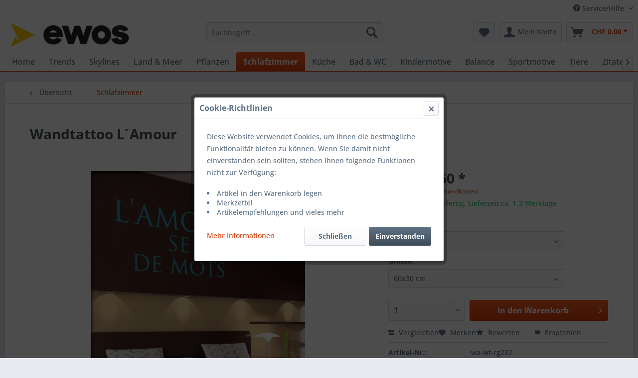

--- FILE ---
content_type: text/html; charset=UTF-8
request_url: https://www.wandartisten.ch/schlafzimmer/110/wandtattoo-l-amour
body_size: 12502
content:
<!DOCTYPE html> <html class="no-js" lang="de" itemscope="itemscope" itemtype="https://schema.org/WebPage"> <head> <meta charset="utf-8"> <meta name="author" content="" /> <meta name="robots" content="index,follow" /> <meta name="revisit-after" content="15 days" /> <meta name="keywords" content="Worte, Schlafzimmer, Wandtattoo, Wandtattoos, Geschenkidee, Geschenkartikel, Wandkleber, Wandaufkleber, Wandsticker, Tapetensticker, amour" /> <meta name="description" content="Liebe braucht keine Worte - für Ihr Schlafzimmer" /> <meta property="og:type" content="product" /> <meta property="og:site_name" content="Wandartisten" /> <meta property="og:url" content="https://www.wandartisten.ch/schlafzimmer/110/wandtattoo-l-amour" /> <meta property="og:title" content="Wandtattoo L´Amour" /> <meta property="og:description" content="&amp;nbsp; Für manche Gefühle braucht es keine Worte, und genau das bringt das Wandtattoo L’Amour zum Ausdruck. Das Motiv ist nicht nur ein Zitat,…" /> <meta property="og:image" content="https://www.wandartisten.ch/media/image/c3/d5/7d/L-Amour.jpg" /> <meta property="product:brand" content="Wandartisten" /> <meta property="product:price" content="30,60" /> <meta property="product:product_link" content="https://www.wandartisten.ch/schlafzimmer/110/wandtattoo-l-amour" /> <meta name="twitter:card" content="product" /> <meta name="twitter:site" content="Wandartisten" /> <meta name="twitter:title" content="Wandtattoo L´Amour" /> <meta name="twitter:description" content="&amp;nbsp; Für manche Gefühle braucht es keine Worte, und genau das bringt das Wandtattoo L’Amour zum Ausdruck. Das Motiv ist nicht nur ein Zitat,…" /> <meta name="twitter:image" content="https://www.wandartisten.ch/media/image/c3/d5/7d/L-Amour.jpg" /> <meta itemprop="copyrightHolder" content="Wandartisten" /> <meta itemprop="copyrightYear" content="2014" /> <meta itemprop="isFamilyFriendly" content="True" /> <meta itemprop="image" content="https://www.wandartisten.ch/media/image/8c/4f/13/171026_ewos_Logo_mit_WM_gelb_schwarz_RGB.jpg" /> <meta name="viewport" content="width=device-width, initial-scale=1.0"> <meta name="mobile-web-app-capable" content="yes"> <meta name="apple-mobile-web-app-title" content="Wandartisten"> <meta name="apple-mobile-web-app-capable" content="yes"> <meta name="apple-mobile-web-app-status-bar-style" content="default"> <link rel="apple-touch-icon-precomposed" href="/themes/Frontend/Responsive/frontend/_public/src/img/apple-touch-icon-precomposed.png"> <link rel="shortcut icon" href="/themes/Frontend/Responsive/frontend/_public/src/img/favicon.ico"> <meta name="msapplication-navbutton-color" content="#D9400B" /> <meta name="application-name" content="Wandartisten" /> <meta name="msapplication-starturl" content="https://www.wandartisten.ch/" /> <meta name="msapplication-window" content="width=1024;height=768" /> <meta name="msapplication-TileImage" content="/themes/Frontend/Responsive/frontend/_public/src/img/win-tile-image.png"> <meta name="msapplication-TileColor" content="#D9400B"> <meta name="theme-color" content="#D9400B" /> <link rel="canonical" href="https://www.wandartisten.ch/schlafzimmer/110/wandtattoo-l-amour" /> <title itemprop="name">Wandtattoo L´Amour | Wandartisten</title> <link href="/web/cache/1712913382_54a194c360d967516fbd5cb8ac0ce976.css" media="all" rel="stylesheet" type="text/css" /> <script>
window.basketData = {
hasData: false,
data:[]
};
</script> <div data-googleAnalytics="true" data-googleConversionID="967000524" data-googleConversionLabel="" data-googleConversionLanguage="de" data-googleTrackingID="G-TN33Z3NTTB" data-googleAnonymizeIp="1" data-googleOptOutCookie="" data-googleTrackingLibrary="ga" data-realAmount="" data-showCookieNote="1" data-cookieNoteMode="2" > </div> </head> <body class="is--ctl-detail is--act-index" > <div class="page-wrap"> <noscript class="noscript-main"> <div class="alert is--warning"> <div class="alert--icon"> <i class="icon--element icon--warning"></i> </div> <div class="alert--content"> Um Wandartisten in vollem Umfang nutzen zu k&ouml;nnen, empfehlen wir Ihnen Javascript in Ihrem Browser zu aktiveren. </div> </div> </noscript> <header class="header-main"> <div class="top-bar"> <div class="container block-group"> <nav class="top-bar--navigation block" role="menubar">   <div class="navigation--entry entry--compare is--hidden" role="menuitem" aria-haspopup="true" data-drop-down-menu="true">   </div> <div class="navigation--entry entry--service has--drop-down" role="menuitem" aria-haspopup="true" data-drop-down-menu="true"> <i class="icon--service"></i> Service/Hilfe <ul class="service--list is--rounded" role="menu"> <li class="service--entry" role="menuitem"> <a class="service--link" href="https://www.wandartisten.ch/montageanleitung-wandtattoos" title="Montageanleitung Wandtattoos" > Montageanleitung Wandtattoos </a> </li> <li class="service--entry" role="menuitem"> <a class="service--link" href="https://www.wandartisten.ch/farben-wandtattoos" title="Farben Wandtattoos" > Farben Wandtattoos </a> </li> <li class="service--entry" role="menuitem"> <a class="service--link" href="https://www.wandartisten.ch/kontaktformular-wandartisten" title="Kontakt" target="_self"> Kontakt </a> </li> <li class="service--entry" role="menuitem"> <a class="service--link" href="https://www.wandartisten.ch/defektes-produkt-wandartisten" title="Defektes Produkt" target="_self"> Defektes Produkt </a> </li> </ul> </div> </nav> </div> </div> <div class="container header--navigation"> <div class="logo-main block-group" role="banner"> <div class="logo--shop block"> <a class="logo--link" href="https://www.wandartisten.ch/" title="Wandartisten - zur Startseite wechseln"> <picture> <source srcset="https://www.wandartisten.ch/media/image/8c/4f/13/171026_ewos_Logo_mit_WM_gelb_schwarz_RGB.jpg" media="(min-width: 78.75em)"> <source srcset="https://www.wandartisten.ch/media/image/8c/4f/13/171026_ewos_Logo_mit_WM_gelb_schwarz_RGB.jpg" media="(min-width: 64em)"> <source srcset="https://www.wandartisten.ch/media/image/8c/4f/13/171026_ewos_Logo_mit_WM_gelb_schwarz_RGB.jpg" media="(min-width: 48em)"> <img srcset="https://www.wandartisten.ch/media/image/8c/4f/13/171026_ewos_Logo_mit_WM_gelb_schwarz_RGB.jpg" alt="Wandartisten - zur Startseite wechseln" /> </picture> </a> </div> </div> <nav class="shop--navigation block-group"> <ul class="navigation--list block-group" role="menubar"> <li class="navigation--entry entry--menu-left" role="menuitem"> <a class="entry--link entry--trigger btn is--icon-left" href="#offcanvas--left" data-offcanvas="true" data-offCanvasSelector=".sidebar-main" aria-label="Menü"> <i class="icon--menu"></i> Menü </a> </li> <li class="navigation--entry entry--search" role="menuitem" data-search="true" aria-haspopup="true" data-minLength="3"> <a class="btn entry--link entry--trigger" href="#show-hide--search" title="Suche anzeigen / schließen" aria-label="Suche anzeigen / schließen"> <i class="icon--search"></i> <span class="search--display">Suchen</span> </a> <form action="/search" method="get" class="main-search--form"> <input type="search" name="sSearch" aria-label="Suchbegriff..." class="main-search--field" autocomplete="off" autocapitalize="off" placeholder="Suchbegriff..." maxlength="30" /> <button type="submit" class="main-search--button" aria-label="Suchen"> <i class="icon--search"></i> <span class="main-search--text">Suchen</span> </button> <div class="form--ajax-loader">&nbsp;</div> </form> <div class="main-search--results"></div> </li>  <li class="navigation--entry entry--notepad" role="menuitem"> <a href="https://www.wandartisten.ch/note" title="Merkzettel" aria-label="Merkzettel" class="btn"> <i class="icon--heart"></i> </a> </li> <li class="navigation--entry entry--account" role="menuitem" data-offcanvas="true" data-offCanvasSelector=".account--dropdown-navigation"> <a href="https://www.wandartisten.ch/account" title="Mein Konto" aria-label="Mein Konto" class="btn is--icon-left entry--link account--link"> <i class="icon--account"></i> <span class="account--display"> Mein Konto </span> </a> </li> <li class="navigation--entry entry--cart" role="menuitem"> <a class="btn is--icon-left cart--link" href="https://www.wandartisten.ch/checkout/cart" title="Warenkorb" aria-label="Warenkorb"> <span class="cart--display"> Warenkorb </span> <span class="badge is--primary is--minimal cart--quantity is--hidden">0</span> <i class="icon--basket"></i> <span class="cart--amount"> CHF&nbsp;0.00 * </span> </a> <div class="ajax-loader">&nbsp;</div> </li>  </ul> </nav> <div class="container--ajax-cart" data-collapse-cart="true" data-displayMode="offcanvas"></div> </div> </header> <nav class="navigation-main"> <div class="container" data-menu-scroller="true" data-listSelector=".navigation--list.container" data-viewPortSelector=".navigation--list-wrapper"> <div class="navigation--list-wrapper"> <ul class="navigation--list container" role="menubar" itemscope="itemscope" itemtype="https://schema.org/SiteNavigationElement"> <li class="navigation--entry is--home" role="menuitem"><a class="navigation--link is--first" href="https://www.wandartisten.ch/" title="Home" aria-label="Home" itemprop="url"><span itemprop="name">Home</span></a></li><li class="navigation--entry" role="menuitem"><a class="navigation--link" href="https://www.wandartisten.ch/trends/" title="Trends" aria-label="Trends" itemprop="url"><span itemprop="name">Trends</span></a></li><li class="navigation--entry" role="menuitem"><a class="navigation--link" href="https://www.wandartisten.ch/skylines/" title="Skylines" aria-label="Skylines" itemprop="url"><span itemprop="name">Skylines</span></a></li><li class="navigation--entry" role="menuitem"><a class="navigation--link" href="https://www.wandartisten.ch/land-meer/" title="Land & Meer" aria-label="Land & Meer" itemprop="url"><span itemprop="name">Land & Meer</span></a></li><li class="navigation--entry" role="menuitem"><a class="navigation--link" href="https://www.wandartisten.ch/pflanzen/" title="Pflanzen" aria-label="Pflanzen" itemprop="url"><span itemprop="name">Pflanzen</span></a></li><li class="navigation--entry is--active" role="menuitem"><a class="navigation--link is--active" href="https://www.wandartisten.ch/schlafzimmer/" title="Schlafzimmer" aria-label="Schlafzimmer" itemprop="url"><span itemprop="name">Schlafzimmer</span></a></li><li class="navigation--entry" role="menuitem"><a class="navigation--link" href="https://www.wandartisten.ch/kueche/" title="Küche" aria-label="Küche" itemprop="url"><span itemprop="name">Küche</span></a></li><li class="navigation--entry" role="menuitem"><a class="navigation--link" href="https://www.wandartisten.ch/bad-wc/" title="Bad & WC" aria-label="Bad & WC" itemprop="url"><span itemprop="name">Bad & WC</span></a></li><li class="navigation--entry" role="menuitem"><a class="navigation--link" href="https://www.wandartisten.ch/kindermotive/" title="Kindermotive" aria-label="Kindermotive" itemprop="url"><span itemprop="name">Kindermotive</span></a></li><li class="navigation--entry" role="menuitem"><a class="navigation--link" href="https://www.wandartisten.ch/balance/" title="Balance" aria-label="Balance" itemprop="url"><span itemprop="name">Balance</span></a></li><li class="navigation--entry" role="menuitem"><a class="navigation--link" href="https://www.wandartisten.ch/sportmotive/" title="Sportmotive" aria-label="Sportmotive" itemprop="url"><span itemprop="name">Sportmotive</span></a></li><li class="navigation--entry" role="menuitem"><a class="navigation--link" href="https://www.wandartisten.ch/tiere/" title="Tiere" aria-label="Tiere" itemprop="url"><span itemprop="name">Tiere</span></a></li><li class="navigation--entry" role="menuitem"><a class="navigation--link" href="https://www.wandartisten.ch/zitate/" title="Zitate" aria-label="Zitate" itemprop="url"><span itemprop="name">Zitate</span></a></li><li class="navigation--entry" role="menuitem"><a class="navigation--link" href="https://www.wandartisten.ch/sprueche/" title="Sprüche" aria-label="Sprüche" itemprop="url"><span itemprop="name">Sprüche</span></a></li><li class="navigation--entry" role="menuitem"><a class="navigation--link" href="https://www.wandartisten.ch/worte/" title="Worte" aria-label="Worte" itemprop="url"><span itemprop="name">Worte</span></a></li><li class="navigation--entry" role="menuitem"><a class="navigation--link" href="https://www.wandartisten.ch/designmotive/" title="Designmotive" aria-label="Designmotive" itemprop="url"><span itemprop="name">Designmotive</span></a></li><li class="navigation--entry" role="menuitem"><a class="navigation--link" href="https://www.wandartisten.ch/party/" title="Party" aria-label="Party" itemprop="url"><span itemprop="name">Party</span></a></li><li class="navigation--entry" role="menuitem"><a class="navigation--link" href="https://www.wandartisten.ch/sternzeichen/" title="Sternzeichen" aria-label="Sternzeichen" itemprop="url"><span itemprop="name">Sternzeichen</span></a></li><li class="navigation--entry" role="menuitem"><a class="navigation--link" href="https://www.wandartisten.ch/tuertattoo/" title="Türtattoo" aria-label="Türtattoo" itemprop="url"><span itemprop="name">Türtattoo</span></a></li><li class="navigation--entry" role="menuitem"><a class="navigation--link" href="https://www.wandartisten.ch/moebeltattoos-shabby-chic/" title="Möbeltattoos Shabby Chic" aria-label="Möbeltattoos Shabby Chic" itemprop="url"><span itemprop="name">Möbeltattoos Shabby Chic</span></a></li><li class="navigation--entry" role="menuitem"><a class="navigation--link" href="https://www.wandartisten.ch/zubehoer/" title="Zubehör" aria-label="Zubehör" itemprop="url"><span itemprop="name">Zubehör</span></a></li><li class="navigation--entry" role="menuitem"><a class="navigation--link" href="https://www.wandartisten.ch/wandartisten-blog/" title="Wandartisten Blog" aria-label="Wandartisten Blog" itemprop="url"><span itemprop="name">Wandartisten Blog</span></a></li> </ul> </div> </div> </nav> <section class="content-main container block-group"> <nav class="content--breadcrumb block"> <a class="breadcrumb--button breadcrumb--link" href="https://www.wandartisten.ch/schlafzimmer/" title="Übersicht"> <i class="icon--arrow-left"></i> <span class="breadcrumb--title">Übersicht</span> </a> <ul class="breadcrumb--list" role="menu" itemscope itemtype="https://schema.org/BreadcrumbList"> <li role="menuitem" class="breadcrumb--entry is--active" itemprop="itemListElement" itemscope itemtype="https://schema.org/ListItem"> <a class="breadcrumb--link" href="https://www.wandartisten.ch/schlafzimmer/" title="Schlafzimmer" itemprop="item"> <link itemprop="url" href="https://www.wandartisten.ch/schlafzimmer/" /> <span class="breadcrumb--title" itemprop="name">Schlafzimmer</span> </a> <meta itemprop="position" content="0" /> </li> </ul> </nav> <nav class="product--navigation"> <a href="#" class="navigation--link link--prev"> <div class="link--prev-button"> <span class="link--prev-inner">Zurück</span> </div> <div class="image--wrapper"> <div class="image--container"></div> </div> </a> <a href="#" class="navigation--link link--next"> <div class="link--next-button"> <span class="link--next-inner">Vor</span> </div> <div class="image--wrapper"> <div class="image--container"></div> </div> </a> </nav> <div class="content-main--inner"> <aside class="sidebar-main off-canvas"> <div class="navigation--smartphone"> <ul class="navigation--list "> <li class="navigation--entry entry--close-off-canvas"> <a href="#close-categories-menu" title="Menü schließen" class="navigation--link"> Menü schließen <i class="icon--arrow-right"></i> </a> </li> </ul> <div class="mobile--switches">   </div> </div> <div class="sidebar--categories-wrapper" data-subcategory-nav="true" data-mainCategoryId="7" data-categoryId="11" data-fetchUrl="/widgets/listing/getCategory/categoryId/11"> <div class="categories--headline navigation--headline"> Kategorien </div> <div class="sidebar--categories-navigation"> <ul class="sidebar--navigation categories--navigation navigation--list is--drop-down is--level0 is--rounded" role="menu"> <li class="navigation--entry has--sub-children" role="menuitem"> <a class="navigation--link link--go-forward" href="https://www.wandartisten.ch/trends/" data-categoryId="27" data-fetchUrl="/widgets/listing/getCategory/categoryId/27" title="Trends" > Trends <span class="is--icon-right"> <i class="icon--arrow-right"></i> </span> </a> </li> <li class="navigation--entry" role="menuitem"> <a class="navigation--link" href="https://www.wandartisten.ch/skylines/" data-categoryId="8" data-fetchUrl="/widgets/listing/getCategory/categoryId/8" title="Skylines" > Skylines </a> </li> <li class="navigation--entry" role="menuitem"> <a class="navigation--link" href="https://www.wandartisten.ch/land-meer/" data-categoryId="9" data-fetchUrl="/widgets/listing/getCategory/categoryId/9" title="Land &amp; Meer" > Land & Meer </a> </li> <li class="navigation--entry" role="menuitem"> <a class="navigation--link" href="https://www.wandartisten.ch/pflanzen/" data-categoryId="10" data-fetchUrl="/widgets/listing/getCategory/categoryId/10" title="Pflanzen" > Pflanzen </a> </li> <li class="navigation--entry is--active" role="menuitem"> <a class="navigation--link is--active" href="https://www.wandartisten.ch/schlafzimmer/" data-categoryId="11" data-fetchUrl="/widgets/listing/getCategory/categoryId/11" title="Schlafzimmer" > Schlafzimmer </a> </li> <li class="navigation--entry" role="menuitem"> <a class="navigation--link" href="https://www.wandartisten.ch/kueche/" data-categoryId="12" data-fetchUrl="/widgets/listing/getCategory/categoryId/12" title="Küche" > Küche </a> </li> <li class="navigation--entry" role="menuitem"> <a class="navigation--link" href="https://www.wandartisten.ch/bad-wc/" data-categoryId="13" data-fetchUrl="/widgets/listing/getCategory/categoryId/13" title="Bad &amp; WC" > Bad & WC </a> </li> <li class="navigation--entry has--sub-children" role="menuitem"> <a class="navigation--link link--go-forward" href="https://www.wandartisten.ch/kindermotive/" data-categoryId="14" data-fetchUrl="/widgets/listing/getCategory/categoryId/14" title="Kindermotive" > Kindermotive <span class="is--icon-right"> <i class="icon--arrow-right"></i> </span> </a> </li> <li class="navigation--entry" role="menuitem"> <a class="navigation--link" href="https://www.wandartisten.ch/balance/" data-categoryId="15" data-fetchUrl="/widgets/listing/getCategory/categoryId/15" title="Balance" > Balance </a> </li> <li class="navigation--entry" role="menuitem"> <a class="navigation--link" href="https://www.wandartisten.ch/sportmotive/" data-categoryId="16" data-fetchUrl="/widgets/listing/getCategory/categoryId/16" title="Sportmotive" > Sportmotive </a> </li> <li class="navigation--entry" role="menuitem"> <a class="navigation--link" href="https://www.wandartisten.ch/tiere/" data-categoryId="17" data-fetchUrl="/widgets/listing/getCategory/categoryId/17" title="Tiere" > Tiere </a> </li> <li class="navigation--entry" role="menuitem"> <a class="navigation--link" href="https://www.wandartisten.ch/zitate/" data-categoryId="18" data-fetchUrl="/widgets/listing/getCategory/categoryId/18" title="Zitate" > Zitate </a> </li> <li class="navigation--entry" role="menuitem"> <a class="navigation--link" href="https://www.wandartisten.ch/sprueche/" data-categoryId="19" data-fetchUrl="/widgets/listing/getCategory/categoryId/19" title="Sprüche" > Sprüche </a> </li> <li class="navigation--entry" role="menuitem"> <a class="navigation--link" href="https://www.wandartisten.ch/worte/" data-categoryId="20" data-fetchUrl="/widgets/listing/getCategory/categoryId/20" title="Worte" > Worte </a> </li> <li class="navigation--entry" role="menuitem"> <a class="navigation--link" href="https://www.wandartisten.ch/designmotive/" data-categoryId="21" data-fetchUrl="/widgets/listing/getCategory/categoryId/21" title="Designmotive" > Designmotive </a> </li> <li class="navigation--entry" role="menuitem"> <a class="navigation--link" href="https://www.wandartisten.ch/party/" data-categoryId="22" data-fetchUrl="/widgets/listing/getCategory/categoryId/22" title="Party" > Party </a> </li> <li class="navigation--entry" role="menuitem"> <a class="navigation--link" href="https://www.wandartisten.ch/sternzeichen/" data-categoryId="23" data-fetchUrl="/widgets/listing/getCategory/categoryId/23" title="Sternzeichen" > Sternzeichen </a> </li> <li class="navigation--entry" role="menuitem"> <a class="navigation--link" href="https://www.wandartisten.ch/tuertattoo/" data-categoryId="24" data-fetchUrl="/widgets/listing/getCategory/categoryId/24" title="Türtattoo" > Türtattoo </a> </li> <li class="navigation--entry" role="menuitem"> <a class="navigation--link" href="https://www.wandartisten.ch/moebeltattoos-shabby-chic/" data-categoryId="25" data-fetchUrl="/widgets/listing/getCategory/categoryId/25" title="Möbeltattoos Shabby Chic" > Möbeltattoos Shabby Chic </a> </li> <li class="navigation--entry" role="menuitem"> <a class="navigation--link" href="https://www.wandartisten.ch/zubehoer/" data-categoryId="26" data-fetchUrl="/widgets/listing/getCategory/categoryId/26" title="Zubehör" > Zubehör </a> </li> <li class="navigation--entry" role="menuitem"> <a class="navigation--link" href="https://www.wandartisten.ch/wandartisten-blog/" data-categoryId="40" data-fetchUrl="/widgets/listing/getCategory/categoryId/40" title="Wandartisten Blog" > Wandartisten Blog </a> </li> </ul> </div> <div class="shop-sites--container is--rounded"> <div class="shop-sites--headline navigation--headline"> Informationen </div> <ul class="shop-sites--navigation sidebar--navigation navigation--list is--drop-down is--level0" role="menu"> <li class="navigation--entry" role="menuitem"> <a class="navigation--link" href="https://www.wandartisten.ch/montageanleitung-wandtattoos" title="Montageanleitung Wandtattoos" data-categoryId="61" data-fetchUrl="/widgets/listing/getCustomPage/pageId/61" > Montageanleitung Wandtattoos </a> </li> <li class="navigation--entry" role="menuitem"> <a class="navigation--link" href="https://www.wandartisten.ch/farben-wandtattoos" title="Farben Wandtattoos" data-categoryId="60" data-fetchUrl="/widgets/listing/getCustomPage/pageId/60" > Farben Wandtattoos </a> </li> <li class="navigation--entry" role="menuitem"> <a class="navigation--link" href="https://www.wandartisten.ch/kontaktformular-wandartisten" title="Kontakt" data-categoryId="46" data-fetchUrl="/widgets/listing/getCustomPage/pageId/46" target="_self"> Kontakt </a> </li> <li class="navigation--entry" role="menuitem"> <a class="navigation--link" href="https://www.wandartisten.ch/defektes-produkt-wandartisten" title="Defektes Produkt" data-categoryId="47" data-fetchUrl="/widgets/listing/getCustomPage/pageId/47" target="_self"> Defektes Produkt </a> </li> </ul> </div> <div class="paypal-sidebar panel"> <div class="panel--body"> <a onclick="window.open(this.href, 'olcwhatispaypal','toolbar=no, location=no, directories=no, status=no, menubar=no, scrollbars=yes, resizable=yes, width=400, height=500'); return false;" href="https://www.paypal.com/de/cgi-bin/webscr?cmd=xpt/cps/popup/OLCWhatIsPayPal-outside" title="Wir akzeptieren PayPal" target="_blank" rel="nofollow noopener"> <img class="paypal-sidebar--logo" src="/engine/Shopware/Plugins/Community/Frontend/SwagPaymentPaypal/Views/responsive/frontend/_public/src/img/paypal-logo.png" alt="PayPal Logo"/> </a> </div> </div> </div> </aside> <div class="content--wrapper"> <div class="content product--details" itemscope itemtype="https://schema.org/Product" data-product-navigation="/widgets/listing/productNavigation" data-category-id="11" data-main-ordernumber="wa-wt-rg282" data-ajax-wishlist="true" data-compare-ajax="true" data-ajax-variants-container="true"> <header class="product--header"> <div class="product--info"> <h1 class="product--title" itemprop="name"> Wandtattoo L´Amour </h1> <div class="product--rating-container"> <a href="#product--publish-comment" class="product--rating-link" rel="nofollow" title="Bewertung abgeben"> <span class="product--rating"> </span> </a> </div> </div> </header> <div class="product--detail-upper block-group"> <div class="product--image-container image-slider product--image-zoom" data-image-slider="true" data-image-gallery="true" data-maxZoom="0" data-thumbnails=".image--thumbnails" > <div class="image-slider--container no--thumbnails"> <div class="image-slider--slide"> <div class="image--box image-slider--item"> <span class="image--element" data-img-large="https://www.wandartisten.ch/media/image/f5/4d/7d/L-Amour_1280x1280.jpg" data-img-small="https://www.wandartisten.ch/media/image/1d/a2/c3/L-Amour_200x200.jpg" data-img-original="https://www.wandartisten.ch/media/image/c3/d5/7d/L-Amour.jpg" data-alt="Wandtattoo L´Amour"> <span class="image--media"> <img srcset="https://www.wandartisten.ch/media/image/9c/f2/72/L-Amour_600x600.jpg" src="https://www.wandartisten.ch/media/image/9c/f2/72/L-Amour_600x600.jpg" alt="Wandtattoo L´Amour" itemprop="image" /> </span> </span> </div> </div> </div> </div> <div class="product--buybox block"> <div class="is--hidden" itemprop="brand" itemtype="https://schema.org/Brand" itemscope> <meta itemprop="name" content="Wandartisten" /> </div> <meta itemprop="weight" content="0.5 kg"/> <div itemprop="offers" itemscope itemtype="https://schema.org/Offer" class="buybox--inner"> <meta itemprop="priceCurrency" content="CHF"/> <span itemprop="priceSpecification" itemscope itemtype="https://schema.org/PriceSpecification"> <meta itemprop="valueAddedTaxIncluded" content="true"/> </span> <meta itemprop="url" content="https://www.wandartisten.ch/schlafzimmer/110/wandtattoo-l-amour"/> <div class="product--price price--default"> <span class="price--content content--default"> <meta itemprop="price" content="30.60"> CHF&nbsp;30.60 * </span> </div> <p class="product--tax" data-content="" data-modalbox="true" data-targetSelector="a" data-mode="ajax"> inkl. MwSt. <a title="Versandkosten" href="https://www.wandartisten.ch/versand" style="text-decoration:underline">zzgl. Versandkosten</a> </p> <div class="product--delivery"> <link itemprop="availability" href="https://schema.org/InStock" /> <p class="delivery--information"> <span class="delivery--text delivery--text-available"> <i class="delivery--status-icon delivery--status-available"></i> Sofort versandfertig, Lieferzeit ca. 1-3 Werktage </span> </p> </div> <div class="product--configurator"> <form method="post" action="https://www.wandartisten.ch/schlafzimmer/110/wandtattoo-l-amour?c=11" class="configurator--form upprice--form"> <p class="configurator--label">Farbe:</p> <div class="select-field"> <select name="group[1]" data-ajax-select-variants="true"> <option selected="selected" value="1"> Schwarz </option> <option value="2"> Weiss </option> <option value="3"> Mittelgrau </option> <option value="4"> Pink </option> <option value="5"> Lavendel </option> <option value="6"> Grün </option> <option value="7"> Beige </option> <option value="8"> Braun </option> <option value="9"> Gelb </option> <option value="10"> Orange </option> <option value="11"> Rot </option> <option value="12"> Türkis </option> <option value="13"> Hellblau </option> <option value="14"> Dunkelblau </option> <option value="15"> Silber </option> <option value="16"> Gold </option> </select> </div> <p class="configurator--label">Grösse:</p> <div class="select-field"> <select name="group[2]" data-ajax-select-variants="true"> <option selected="selected" value="31"> 60x30 cm </option> <option value="53"> 90x45 cm </option> <option value="34"> 120x60 cm </option> <option value="504"> 155x75 cm </option> <option value="505"> 185x90 cm </option> <option value="511"> 215x105 cm </option> <option value="508"> 245x120 cm </option> </select> </div> <noscript> <input name="recalc" type="submit" value="Auswählen" /> </noscript> </form> </div> <form name="sAddToBasket" method="post" action="https://www.wandartisten.ch/checkout/addArticle" class="buybox--form" data-add-article="true" data-eventName="submit" data-showModal="false" data-addArticleUrl="https://www.wandartisten.ch/checkout/ajaxAddArticleCart"> <input type="hidden" name="sActionIdentifier" value=""/> <input type="hidden" name="sAddAccessories" id="sAddAccessories" value=""/> <input type="hidden" name="sAdd" value="wa-wt-rg282"/> <div class="buybox--button-container block-group"> <div class="buybox--quantity block"> <div class="select-field"> <select id="sQuantity" name="sQuantity" class="quantity--select"> <option value="1">1</option> <option value="2">2</option> <option value="3">3</option> <option value="4">4</option> <option value="5">5</option> <option value="6">6</option> <option value="7">7</option> <option value="8">8</option> <option value="9">9</option> <option value="10">10</option> <option value="11">11</option> <option value="12">12</option> <option value="13">13</option> <option value="14">14</option> <option value="15">15</option> <option value="16">16</option> <option value="17">17</option> <option value="18">18</option> <option value="19">19</option> <option value="20">20</option> <option value="21">21</option> <option value="22">22</option> <option value="23">23</option> <option value="24">24</option> <option value="25">25</option> <option value="26">26</option> <option value="27">27</option> <option value="28">28</option> <option value="29">29</option> <option value="30">30</option> <option value="31">31</option> <option value="32">32</option> <option value="33">33</option> <option value="34">34</option> <option value="35">35</option> <option value="36">36</option> <option value="37">37</option> <option value="38">38</option> <option value="39">39</option> <option value="40">40</option> <option value="41">41</option> <option value="42">42</option> <option value="43">43</option> <option value="44">44</option> <option value="45">45</option> <option value="46">46</option> <option value="47">47</option> <option value="48">48</option> <option value="49">49</option> <option value="50">50</option> <option value="51">51</option> <option value="52">52</option> <option value="53">53</option> <option value="54">54</option> <option value="55">55</option> <option value="56">56</option> <option value="57">57</option> <option value="58">58</option> <option value="59">59</option> <option value="60">60</option> <option value="61">61</option> <option value="62">62</option> <option value="63">63</option> <option value="64">64</option> <option value="65">65</option> <option value="66">66</option> <option value="67">67</option> <option value="68">68</option> <option value="69">69</option> <option value="70">70</option> <option value="71">71</option> <option value="72">72</option> <option value="73">73</option> <option value="74">74</option> <option value="75">75</option> <option value="76">76</option> <option value="77">77</option> <option value="78">78</option> <option value="79">79</option> <option value="80">80</option> <option value="81">81</option> <option value="82">82</option> <option value="83">83</option> <option value="84">84</option> <option value="85">85</option> <option value="86">86</option> <option value="87">87</option> <option value="88">88</option> <option value="89">89</option> <option value="90">90</option> <option value="91">91</option> <option value="92">92</option> <option value="93">93</option> <option value="94">94</option> <option value="95">95</option> <option value="96">96</option> <option value="97">97</option> <option value="98">98</option> <option value="99">99</option> <option value="100">100</option> <option value="101">101</option> <option value="102">102</option> <option value="103">103</option> <option value="104">104</option> <option value="105">105</option> <option value="106">106</option> <option value="107">107</option> <option value="108">108</option> <option value="109">109</option> <option value="110">110</option> <option value="111">111</option> <option value="112">112</option> <option value="113">113</option> <option value="114">114</option> <option value="115">115</option> <option value="116">116</option> <option value="117">117</option> <option value="118">118</option> <option value="119">119</option> <option value="120">120</option> <option value="121">121</option> <option value="122">122</option> <option value="123">123</option> <option value="124">124</option> <option value="125">125</option> <option value="126">126</option> <option value="127">127</option> <option value="128">128</option> <option value="129">129</option> <option value="130">130</option> <option value="131">131</option> <option value="132">132</option> <option value="133">133</option> <option value="134">134</option> <option value="135">135</option> <option value="136">136</option> <option value="137">137</option> <option value="138">138</option> <option value="139">139</option> <option value="140">140</option> <option value="141">141</option> <option value="142">142</option> <option value="143">143</option> <option value="144">144</option> <option value="145">145</option> <option value="146">146</option> <option value="147">147</option> <option value="148">148</option> <option value="149">149</option> <option value="150">150</option> <option value="151">151</option> <option value="152">152</option> <option value="153">153</option> <option value="154">154</option> <option value="155">155</option> <option value="156">156</option> <option value="157">157</option> <option value="158">158</option> <option value="159">159</option> <option value="160">160</option> <option value="161">161</option> <option value="162">162</option> <option value="163">163</option> <option value="164">164</option> <option value="165">165</option> <option value="166">166</option> <option value="167">167</option> <option value="168">168</option> <option value="169">169</option> <option value="170">170</option> <option value="171">171</option> <option value="172">172</option> <option value="173">173</option> <option value="174">174</option> <option value="175">175</option> <option value="176">176</option> <option value="177">177</option> <option value="178">178</option> <option value="179">179</option> <option value="180">180</option> <option value="181">181</option> <option value="182">182</option> <option value="183">183</option> <option value="184">184</option> <option value="185">185</option> <option value="186">186</option> <option value="187">187</option> <option value="188">188</option> <option value="189">189</option> <option value="190">190</option> <option value="191">191</option> <option value="192">192</option> <option value="193">193</option> <option value="194">194</option> <option value="195">195</option> <option value="196">196</option> <option value="197">197</option> <option value="198">198</option> <option value="199">199</option> <option value="200">200</option> <option value="201">201</option> <option value="202">202</option> <option value="203">203</option> <option value="204">204</option> <option value="205">205</option> <option value="206">206</option> <option value="207">207</option> <option value="208">208</option> <option value="209">209</option> <option value="210">210</option> <option value="211">211</option> <option value="212">212</option> <option value="213">213</option> <option value="214">214</option> <option value="215">215</option> <option value="216">216</option> <option value="217">217</option> <option value="218">218</option> <option value="219">219</option> <option value="220">220</option> <option value="221">221</option> <option value="222">222</option> <option value="223">223</option> <option value="224">224</option> <option value="225">225</option> <option value="226">226</option> <option value="227">227</option> <option value="228">228</option> <option value="229">229</option> <option value="230">230</option> <option value="231">231</option> <option value="232">232</option> <option value="233">233</option> <option value="234">234</option> <option value="235">235</option> <option value="236">236</option> <option value="237">237</option> <option value="238">238</option> <option value="239">239</option> <option value="240">240</option> <option value="241">241</option> <option value="242">242</option> <option value="243">243</option> <option value="244">244</option> <option value="245">245</option> <option value="246">246</option> <option value="247">247</option> <option value="248">248</option> <option value="249">249</option> <option value="250">250</option> <option value="251">251</option> <option value="252">252</option> <option value="253">253</option> <option value="254">254</option> <option value="255">255</option> <option value="256">256</option> <option value="257">257</option> <option value="258">258</option> <option value="259">259</option> <option value="260">260</option> <option value="261">261</option> <option value="262">262</option> <option value="263">263</option> <option value="264">264</option> <option value="265">265</option> <option value="266">266</option> <option value="267">267</option> <option value="268">268</option> <option value="269">269</option> <option value="270">270</option> <option value="271">271</option> <option value="272">272</option> <option value="273">273</option> <option value="274">274</option> <option value="275">275</option> <option value="276">276</option> <option value="277">277</option> <option value="278">278</option> <option value="279">279</option> <option value="280">280</option> <option value="281">281</option> <option value="282">282</option> <option value="283">283</option> <option value="284">284</option> <option value="285">285</option> <option value="286">286</option> <option value="287">287</option> <option value="288">288</option> <option value="289">289</option> <option value="290">290</option> <option value="291">291</option> <option value="292">292</option> <option value="293">293</option> <option value="294">294</option> <option value="295">295</option> <option value="296">296</option> <option value="297">297</option> <option value="298">298</option> <option value="299">299</option> <option value="300">300</option> </select> </div> </div> <button class="buybox--button block btn is--primary is--icon-right is--center is--large" name="In den Warenkorb"> <span class="buy-btn--cart-add">In den</span> <span class="buy-btn--cart-text">Warenkorb</span> <i class="icon--arrow-right"></i> </button> </div> </form> <nav class="product--actions"> <form action="https://www.wandartisten.ch/compare/add_article/articleID/110" method="post" class="action--form"> <button type="submit" data-product-compare-add="true" title="Vergleichen" class="action--link action--compare"> <i class="icon--compare"></i> Vergleichen </button> </form> <form action="https://www.wandartisten.ch/note/add/ordernumber/wa-wt-rg282" method="post" class="action--form"> <button type="submit" class="action--link link--notepad" title="Auf den Merkzettel" data-ajaxUrl="https://www.wandartisten.ch/note/ajaxAdd/ordernumber/wa-wt-rg282" data-text="Gemerkt"> <i class="icon--heart"></i> <span class="action--text">Merken</span> </button> </form> <a href="#content--product-reviews" data-show-tab="true" class="action--link link--publish-comment" rel="nofollow" title="Bewertung abgeben"> <i class="icon--star"></i> Bewerten </a> <a href="https://www.wandartisten.ch/tellafriend/index/sArticle/110" rel="nofollow" title="Artikel weiterempfehlen" class="action--link link--tell-a-friend"> <i class="icon--comment"></i> Empfehlen </a> </nav> </div> <ul class="product--base-info list--unstyled"> <li class="base-info--entry entry--sku"> <strong class="entry--label"> Artikel-Nr.: </strong> <meta itemprop="productID" content="110"/> <span class="entry--content" itemprop="sku"> wa-wt-rg282 </span> </li> </ul> </div> </div> <div class="tab-menu--product"> <div class="tab--navigation"> <a href="#" class="tab--link" title="Beschreibung" data-tabName="description">Beschreibung</a> <a href="#" class="tab--link" title="Bewertungen" data-tabName="rating"> Bewertungen <span class="product--rating-count">0</span> </a> </div> <div class="tab--container-list"> <div class="tab--container"> <div class="tab--header"> <a href="#" class="tab--title" title="Beschreibung">Beschreibung</a> </div> <div class="tab--preview"> &nbsp; Für manche Gefühle braucht es keine Worte, und genau das bringt das Wandtattoo L’Amour...<a href="#" class="tab--link" title=" mehr"> mehr</a> </div> <div class="tab--content"> <div class="buttons--off-canvas"> <a href="#" title="Menü schließen" class="close--off-canvas"> <i class="icon--arrow-left"></i> Menü schließen </a> </div> <div class="content--description"> <div class="content--title"> Produktinformationen "Wandtattoo L´Amour" </div> <div class="product--description" itemprop="description"> <p>&nbsp;</p> <p><span style="font-size: medium;">Für manche Gefühle braucht es keine Worte, und genau das bringt das Wandtattoo L’Amour zum Ausdruck. Das Motiv ist nicht nur ein Zitat, sondern eine Hommage an die stille Tiefe der Liebe. Unabhängig davon, ob Sie den Wandschmuck über dem Bett, der Couch oder als besonderes Detail im Flur anbringen, er wird an jeder Wand zum Blickfang. Sie setzen damit einen charmanten Raumakzent, der für alle, die das Besondere lieben, ein Must-have ist.</span></p> <div> <div><span style="font-size: medium;">In verschiedenen Farben und Formaten erhältlich, leicht anzubringen und rückstandslos wieder entfernbar.</span></div> </div> <div> <div><span style="font-size: medium;">&nbsp;</span></div> </div> <div><span style="font-size: medium;">&nbsp;</span></div> <div><span style="font-size: medium;">&nbsp;</span></div> <div><span style="font-size: medium;">Designer: Robert Gampe</span></div> <div>&nbsp;</div> </div> <div class="content--title"> Weiterführende Links zu "Wandtattoo L´Amour" </div> <ul class="content--list list--unstyled"> <li class="list--entry"> <a href="https://www.wandartisten.ch/anfrage-formular-wandartisten?sInquiry=detail&sOrdernumber=wa-wt-rg282" rel="nofollow" class="content--link link--contact" title="Fragen zum Artikel?"> <i class="icon--arrow-right"></i> Fragen zum Artikel? </a> </li> <li class="list--entry"> <a href="https://www.wandartisten.ch/wandartisten/" target="_parent" class="content--link link--supplier" title="Weitere Artikel von Wandartisten"> <i class="icon--arrow-right"></i> Weitere Artikel von Wandartisten </a> </li> </ul> </div> </div> </div> <div class="tab--container"> <div class="tab--header"> <a href="#" class="tab--title" title="Bewertungen">Bewertungen</a> <span class="product--rating-count">0</span> </div> <div class="tab--preview"> Bewertungen lesen, schreiben und diskutieren...<a href="#" class="tab--link" title=" mehr"> mehr</a> </div> <div id="tab--product-comment" class="tab--content"> <div class="buttons--off-canvas"> <a href="#" title="Menü schließen" class="close--off-canvas"> <i class="icon--arrow-left"></i> Menü schließen </a> </div> <div class="content--product-reviews" id="detail--product-reviews"> <div class="content--title"> Kundenbewertungen für "Wandtattoo L´Amour" </div> <div class="review--form-container"> <div id="product--publish-comment" class="content--title"> Bewertung schreiben </div> <form method="post" action="https://www.wandartisten.ch/schlafzimmer/110/wandtattoo-l-amour?action=rating&amp;c=11#detail--product-reviews" class="content--form review--form"> <input name="sVoteName" type="text" value="" class="review--field" aria-label="Ihr Name" placeholder="Ihr Name" /> <input name="sVoteMail" type="email" value="" class="review--field" aria-label="Ihre E-Mail-Adresse" placeholder="Ihre E-Mail-Adresse*" required="required" aria-required="true" /> <input name="sVoteSummary" type="text" value="" id="sVoteSummary" class="review--field" aria-label="Zusammenfassung" placeholder="Zusammenfassung*" required="required" aria-required="true" /> <div class="field--select review--field select-field"> <select name="sVoteStars" aria-label="Bewertung abgeben"> <option value="10">10 sehr gut</option> <option value="9">9</option> <option value="8">8</option> <option value="7">7</option> <option value="6">6</option> <option value="5">5</option> <option value="4">4</option> <option value="3">3</option> <option value="2">2</option> <option value="1">1 sehr schlecht</option> </select> </div> <textarea name="sVoteComment" placeholder="Ihre Meinung" cols="3" rows="2" class="review--field" aria-label="Ihre Meinung"></textarea> <div> <div class="captcha--placeholder" data-captcha="true" data-src="/widgets/Captcha/getCaptchaByName/captchaName/default" data-errorMessage="Bitte füllen Sie das Captcha-Feld korrekt aus." data-hasError="true"> </div> <input type="hidden" name="captchaName" value="default" /> </div> <p class="review--notice"> Die mit einem * markierten Felder sind Pflichtfelder. </p> <p class="privacy-information block-group"> <input name="privacy-checkbox" type="checkbox" id="privacy-checkbox" required="required" aria-label="Ich habe die Datenschutzbestimmungen zur Kenntnis genommen." aria-required="true" value="1" class="is--required" /> <label for="privacy-checkbox"> Ich habe die <a title="Datenschutzbestimmungen" href="https://www.wandartisten.ch/datenschutz" target="_blank">Datenschutzbestimmungen</a> zur Kenntnis genommen. </label> </p> <div class="review--actions"> <button type="submit" class="btn is--primary" name="Submit"> Speichern </button> </div> </form> </div> </div> </div> </div> </div> </div> <div class="tab-menu--cross-selling"> <div class="tab--navigation"> <a href="#content--related-products" title="Zubehör" class="tab--link"> Zubehör <span class="product--rating-count-wrapper"> <span class="product--rating-count">2</span> </span> </a> <a href="#content--also-bought" title="Kunden kauften auch" class="tab--link">Kunden kauften auch</a> <a href="#content--customer-viewed" title="Kunden haben sich ebenfalls angesehen" class="tab--link">Kunden haben sich ebenfalls angesehen</a> </div> <div class="tab--container-list"> <div class="tab--container" data-tab-id="related"> <div class="tab--header"> <a href="#" class="tab--title" title="Zubehör"> Zubehör <span class="product--rating-count-wrapper"> <span class="product--rating-count">2</span> </span> </a> </div> <div class="tab--content content--related"> <div class="related--content"> <div class="product-slider " data-initOnEvent="onShowContent-related" data-product-slider="true"> <div class="product-slider--container"> <div class="product-slider--item"> <div class="product--box box--slider" data-page-index="" data-ordernumber="SW10003" data-category-id="11"> <div class="box--content is--rounded"> <div class="product--badges"> </div> <div class="product--info"> <a href="https://www.wandartisten.ch/zubehoer/744/rakel" title="Rakel" class="product--image" > <span class="image--element"> <span class="image--media"> <img srcset="https://www.wandartisten.ch/media/image/15/af/dc/Rakel_200x200.jpg" alt="Rakel" data-extension="jpg" title="Rakel" /> </span> </span> </a> <a href="https://www.wandartisten.ch/zubehoer/744/rakel" class="product--title" title="Rakel"> Rakel </a> <div class="product--price-info"> <div class="price--unit" title="Inhalt"> </div> <div class="product--price"> <span class="price--default is--nowrap"> CHF&nbsp;3.40 * </span> </div> </div> </div> </div> </div> </div> <div class="product-slider--item"> <div class="product--box box--slider" data-page-index="" data-ordernumber="SW10004" data-category-id="11"> <div class="box--content is--rounded"> <div class="product--badges"> </div> <div class="product--info"> <a href="https://www.wandartisten.ch/zubehoer/745/testaufkleber" title="Testaufkleber" class="product--image" > <span class="image--element"> <span class="image--media"> <img srcset="https://www.wandartisten.ch/media/image/31/1b/e3/Testaufkleber_200x200.jpg" alt="Testaufkleber" data-extension="jpg" title="Testaufkleber" /> </span> </span> </a> <a href="https://www.wandartisten.ch/zubehoer/745/testaufkleber" class="product--title" title="Testaufkleber"> Testaufkleber </a> <div class="product--price-info"> <div class="price--unit" title="Inhalt"> </div> <div class="product--price"> <span class="price--default is--nowrap"> CHF&nbsp;0.00 * </span> </div> </div> </div> </div> </div> </div> </div> </div> </div> </div> </div> <div class="tab--container" data-tab-id="alsobought"> <div class="tab--header"> <a href="#" class="tab--title" title="Kunden kauften auch">Kunden kauften auch</a> </div> <div class="tab--content content--also-bought"> </div> </div> <div class="tab--container" data-tab-id="alsoviewed"> <div class="tab--header"> <a href="#" class="tab--title" title="Kunden haben sich ebenfalls angesehen">Kunden haben sich ebenfalls angesehen</a> </div> <div class="tab--content content--also-viewed"> </div> </div> </div> </div> </div> </div> <div class="last-seen-products is--hidden" data-last-seen-products="true" data-productLimit="5"> <div class="last-seen-products--title"> Zuletzt angesehen </div> <div class="last-seen-products--slider product-slider" data-product-slider="true"> <div class="last-seen-products--container product-slider--container"></div> </div> </div> </div> </section> <footer class="footer-main"> <div class="container"> <div class="footer--columns block-group"> <div class="footer--column column--hotline is--first block"> <div class="column--headline">Haben Sie Fragen zu unseren Produkten ?</div> <div class="column--content"> <p class="column--desc">Rufen Sie uns an:<br /><br /><a href="tel:+41 (0)81 858 73 74" class="footer--phone-link">081 858 73 74</a><br/>Mo-Fr, 08:00 - 12:00 und 13:00 - 17:00 Uhr<br><br>oder schreiben Sie uns:<br><a href="https://www.wandartisten.ch/anfrage-formular-wandartisten"class="footer--email-link">shop@ewos-group.ch</a></p> </div> </div> <div class="footer--column column--menu block"> <div class="column--headline">Shop Service</div> <nav class="column--navigation column--content"> <ul class="navigation--list" role="menu"> <li class="navigation--entry" role="menuitem"> <a class="navigation--link" href="https://www.wandartisten.ch/montageanleitung-wandtattoos" title="Montageanleitung Wandtattoos"> Montageanleitung Wandtattoos </a> </li> <li class="navigation--entry" role="menuitem"> <a class="navigation--link" href="https://www.wandartisten.ch/farben-wandtattoos" title="Farben Wandtattoos"> Farben Wandtattoos </a> </li> <li class="navigation--entry" role="menuitem"> <a class="navigation--link" href="https://www.wandartisten.ch/kontaktformular-wandartisten" title="Kontakt" target="_self"> Kontakt </a> </li> <li class="navigation--entry" role="menuitem"> <a class="navigation--link" href="https://www.wandartisten.ch/defektes-produkt-wandartisten" title="Defektes Produkt" target="_self"> Defektes Produkt </a> </li> </ul> </nav> </div> <div class="footer--column column--menu block"> <div class="column--headline">Informationen</div> <nav class="column--navigation column--content"> <ul class="navigation--list" role="menu"> <li class="navigation--entry" role="menuitem"> <a class="navigation--link" href="https://www.wandartisten.ch/zahlungsarten" title="Zahlungsarten"> Zahlungsarten </a> </li> <li class="navigation--entry" role="menuitem"> <a class="navigation--link" href="https://www.wandartisten.ch/versand" title="Versand"> Versand </a> </li> <li class="navigation--entry" role="menuitem"> <a class="navigation--link" href="https://www.wandartisten.ch/agb" title="AGB"> AGB </a> </li> <li class="navigation--entry" role="menuitem"> <a class="navigation--link" href="https://www.wandartisten.ch/datenschutz" title="Datenschutz"> Datenschutz </a> </li> <li class="navigation--entry" role="menuitem"> <a class="navigation--link" href="https://www.wandartisten.ch/impressum" title="Impressum" target="_parent"> Impressum </a> </li> </ul> </nav> </div> <div class="footer--column column--newsletter is--last block"> <div class="column--headline">Newsletter</div> <div class="column--content" data-newsletter="true"> <p class="column--desc"> Abonnieren Sie den kostenlosen Newsletter und verpassen Sie keine Neuigkeit oder Aktion von wandartisten.ch mehr. </p> <form class="newsletter--form" action="https://www.wandartisten.ch/newsletter" method="post"> <input type="hidden" value="1" name="subscribeToNewsletter" /> <div class="content"> <input type="email" aria-label="Ihre E-Mail Adresse" name="newsletter" class="newsletter--field" placeholder="Ihre E-Mail Adresse" /> <input type="hidden" name="redirect"> <button type="submit" aria-label="Newsletter abonnieren" class="newsletter--button btn"> <i class="icon--mail"></i> <span class="button--text">Newsletter abonnieren</span> </button> </div> <p class="privacy-information block-group"> Ich habe die <a title="Datenschutzbestimmungen" href="https://www.wandartisten.ch/datenschutz" target="_blank">Datenschutzbestimmungen</a> zur Kenntnis genommen. </p> </form> </div> </div> </div> <div class="footer--bottom"> <div class="footer--vat-info"> <p class="vat-info--text"> * Alle Preise inkl. gesetzl. Mehrwertsteuer zzgl. <a title="Versandkosten" href="https://www.wandartisten.ch/custom/index/sCustom/6">Versandkosten</a> , wenn nicht anders beschrieben </p> </div> <div class="container footer-minimal"> <div class="footer--service-menu"> <ul class="service--list is--rounded" role="menu"> <li class="service--entry" role="menuitem"> <a class="service--link" href="https://www.wandartisten.ch/montageanleitung-wandtattoos" title="Montageanleitung Wandtattoos" > Montageanleitung Wandtattoos </a> </li> <li class="service--entry" role="menuitem"> <a class="service--link" href="https://www.wandartisten.ch/farben-wandtattoos" title="Farben Wandtattoos" > Farben Wandtattoos </a> </li> <li class="service--entry" role="menuitem"> <a class="service--link" href="https://www.wandartisten.ch/kontaktformular-wandartisten" title="Kontakt" target="_self"> Kontakt </a> </li> <li class="service--entry" role="menuitem"> <a class="service--link" href="https://www.wandartisten.ch/defektes-produkt-wandartisten" title="Defektes Produkt" target="_self"> Defektes Produkt </a> </li> </ul> </div> </div> <div class="footer--copyright"> Copyright © ewos swiss GmbH </div> <div class="footer--logo"> <i class="icon--shopware"></i> </div> </div> </div> </footer> </div> <div class="page-wrap--cookie-permission is--hidden" data-cookie-permission="true" data-urlPrefix="https://www.wandartisten.ch/" data-title="Cookie-Richtlinien" data-cookieTimeout="60" data-shopId="2"> <div class="cookie-removal--container"> <p> Diese Website verwendet Cookies, um Ihnen die bestmögliche Funktionalität bieten zu können. Wenn Sie damit nicht einverstanden sein sollten, stehen Ihnen folgende Funktionen nicht zur Verfügung:<br> </p> <ul class="cookie-removal--list"> <li>Artikel in den Warenkorb legen</li> <li>Merkzettel</li> <li>Artikelempfehlungen und vieles mehr</li> </ul> <div class="cookie-removal--footer"> <a title="Mehr&nbsp;Informationen" class="privacy--notice" href="https://www.wandartisten.ch/datenschutz"> Mehr&nbsp;Informationen </a> <div class="cookie-removal--buttons"> <a class="btn is--secondary cookie-permission--accept-button is--center">Einverstanden</a> <a class="btn cookie-permission--close-button is--center">Schließen</a> </div> </div> </div> </div> <script id="footer--js-inline">
var timeNow = 1769915721;
var secureShop = true;
var asyncCallbacks = [];
document.asyncReady = function (callback) {
asyncCallbacks.push(callback);
};
var controller = controller || {"home":"https:\/\/www.wandartisten.ch\/","vat_check_enabled":"","vat_check_required":"","register":"https:\/\/www.wandartisten.ch\/register","checkout":"https:\/\/www.wandartisten.ch\/checkout","ajax_search":"https:\/\/www.wandartisten.ch\/ajax_search","ajax_cart":"https:\/\/www.wandartisten.ch\/checkout\/ajaxCart","ajax_validate":"https:\/\/www.wandartisten.ch\/register","ajax_add_article":"https:\/\/www.wandartisten.ch\/checkout\/addArticle","ajax_listing":"\/widgets\/listing\/listingCount","ajax_cart_refresh":"https:\/\/www.wandartisten.ch\/checkout\/ajaxAmount","ajax_address_selection":"https:\/\/www.wandartisten.ch\/address\/ajaxSelection","ajax_address_editor":"https:\/\/www.wandartisten.ch\/address\/ajaxEditor"};
var snippets = snippets || { "noCookiesNotice": "Es wurde festgestellt, dass Cookies in Ihrem Browser deaktiviert sind. Um Wandartisten in vollem Umfang nutzen zu k\u00f6nnen, empfehlen wir Ihnen, Cookies in Ihrem Browser zu aktiveren." };
var themeConfig = themeConfig || {"offcanvasOverlayPage":true};
var lastSeenProductsConfig = lastSeenProductsConfig || {"baseUrl":"","shopId":2,"noPicture":"\/themes\/Frontend\/Responsive\/frontend\/_public\/src\/img\/no-picture.jpg","productLimit":"5","currentArticle":{"articleId":110,"linkDetailsRewritten":"https:\/\/www.wandartisten.ch\/schlafzimmer\/110\/wandtattoo-l-amour?c=11&number=wa-wt-rg282","articleName":"Wandtattoo L\u00b4Amour Schwarz 60x30 cm","imageTitle":"Wandtattoo L\u00b4Amour","images":[{"source":"https:\/\/www.wandartisten.ch\/media\/image\/1d\/a2\/c3\/L-Amour_200x200.jpg","retinaSource":null,"sourceSet":"https:\/\/www.wandartisten.ch\/media\/image\/1d\/a2\/c3\/L-Amour_200x200.jpg"},{"source":"https:\/\/www.wandartisten.ch\/media\/image\/9c\/f2\/72\/L-Amour_600x600.jpg","retinaSource":null,"sourceSet":"https:\/\/www.wandartisten.ch\/media\/image\/9c\/f2\/72\/L-Amour_600x600.jpg"},{"source":"https:\/\/www.wandartisten.ch\/media\/image\/f5\/4d\/7d\/L-Amour_1280x1280.jpg","retinaSource":null,"sourceSet":"https:\/\/www.wandartisten.ch\/media\/image\/f5\/4d\/7d\/L-Amour_1280x1280.jpg"}]}};
var csrfConfig = csrfConfig || {"generateUrl":"\/csrftoken","basePath":"\/","shopId":2};
var statisticDevices = [
{ device: 'mobile', enter: 0, exit: 767 },
{ device: 'tablet', enter: 768, exit: 1259 },
{ device: 'desktop', enter: 1260, exit: 5160 }
];
var cookieRemoval = cookieRemoval || 2;
</script> <script>
var datePickerGlobalConfig = datePickerGlobalConfig || {
locale: {
weekdays: {
shorthand: ['So', 'Mo', 'Di', 'Mi', 'Do', 'Fr', 'Sa'],
longhand: ['Sonntag', 'Montag', 'Dienstag', 'Mittwoch', 'Donnerstag', 'Freitag', 'Samstag']
},
months: {
shorthand: ['Jan', 'Feb', 'Mär', 'Apr', 'Mai', 'Jun', 'Jul', 'Aug', 'Sep', 'Okt', 'Nov', 'Dez'],
longhand: ['Januar', 'Februar', 'März', 'April', 'Mai', 'Juni', 'Juli', 'August', 'September', 'Oktober', 'November', 'Dezember']
},
firstDayOfWeek: 1,
weekAbbreviation: 'KW',
rangeSeparator: ' bis ',
scrollTitle: 'Zum Wechseln scrollen',
toggleTitle: 'Zum Öffnen klicken',
daysInMonth: [31, 28, 31, 30, 31, 30, 31, 31, 30, 31, 30, 31]
},
dateFormat: 'Y-m-d',
timeFormat: ' H:i:S',
altFormat: 'j. F Y',
altTimeFormat: ' - H:i'
};
</script> <script type="text/javascript">
if (typeof document.asyncReady === 'function') {
// Shopware >= 5.3, hence wait for async JavaScript first
document.stripeJQueryReady = function(callback) {
document.asyncReady(function() {
$(document).ready(callback);
});
};
} else {
// Shopware < 5.3, hence just wait for jQuery to be ready
document.stripeJQueryReady = function(callback) {
$(document).ready(callback);
};
}
</script> <iframe id="refresh-statistics" width="0" height="0" style="display:none;"></iframe> <script>
/**
* @returns { boolean }
*/
function hasCookiesAllowed () {
if (window.cookieRemoval === 0) {
return true;
}
if (window.cookieRemoval === 1) {
if (document.cookie.indexOf('cookiePreferences') !== -1) {
return true;
}
return document.cookie.indexOf('cookieDeclined') === -1;
}
/**
* Must be cookieRemoval = 2, so only depends on existence of `allowCookie`
*/
return document.cookie.indexOf('allowCookie') !== -1;
}
/**
* @returns { boolean }
*/
function isDeviceCookieAllowed () {
var cookiesAllowed = hasCookiesAllowed();
if (window.cookieRemoval !== 1) {
return cookiesAllowed;
}
return cookiesAllowed && document.cookie.indexOf('"name":"x-ua-device","active":true') !== -1;
}
function isSecure() {
return window.secureShop !== undefined && window.secureShop === true;
}
(function(window, document) {
var par = document.location.search.match(/sPartner=([^&])+/g),
pid = (par && par[0]) ? par[0].substring(9) : null,
cur = document.location.protocol + '//' + document.location.host,
ref = document.referrer.indexOf(cur) === -1 ? document.referrer : null,
url = "/widgets/index/refreshStatistic",
pth = document.location.pathname.replace("https://www.wandartisten.ch/", "/");
url += url.indexOf('?') === -1 ? '?' : '&';
url += 'requestPage=' + encodeURIComponent(pth);
url += '&requestController=' + encodeURI("detail");
if(pid) { url += '&partner=' + pid; }
if(ref) { url += '&referer=' + encodeURIComponent(ref); }
url += '&articleId=' + encodeURI("110");
if (isDeviceCookieAllowed()) {
var i = 0,
device = 'desktop',
width = window.innerWidth,
breakpoints = window.statisticDevices;
if (typeof width !== 'number') {
width = (document.documentElement.clientWidth !== 0) ? document.documentElement.clientWidth : document.body.clientWidth;
}
for (; i < breakpoints.length; i++) {
if (width >= ~~(breakpoints[i].enter) && width <= ~~(breakpoints[i].exit)) {
device = breakpoints[i].device;
}
}
document.cookie = 'x-ua-device=' + device + '; path=/' + (isSecure() ? '; secure;' : '');
}
document
.getElementById('refresh-statistics')
.src = url;
})(window, document);
</script> <script async src="/web/cache/1712913382_54a194c360d967516fbd5cb8ac0ce976.js" id="main-script"></script> <script type="text/javascript">
(function () {
// Check for any JavaScript that is being loaded asynchronously, but neither rely on the availability of
// the 'document.asyncReady' function nor the '$theme.asyncJavascriptLoading' Smarty variable. The reason
// for this is that 'document.asyncReady' is always defined, even if '$theme.asyncJavascriptLoading' is
// falsey. Hence the only way to reliably detect async scrips is by checking the respective DOM element for
// the 'async' attribute.
var mainScriptElement = document.getElementById('main-script');
var isAsyncJavascriptLoadingEnabled = mainScriptElement && mainScriptElement.hasAttribute('async');
if (!isAsyncJavascriptLoadingEnabled && typeof document.asyncReady === 'function' && asyncCallbacks) {
// Async loading is disabled, hence we manually call all queued async  callbacks, because Shopware just
// ignores them in this case
for (var i = 0; i < asyncCallbacks.length; i++) {
if (typeof asyncCallbacks[i] === 'function') {
asyncCallbacks[i].call(document);
}
}
}
})();
</script> <script>
/**
* Wrap the replacement code into a function to call it from the outside to replace the method when necessary
*/
var replaceAsyncReady = window.replaceAsyncReady = function() {
document.asyncReady = function (callback) {
if (typeof callback === 'function') {
window.setTimeout(callback.apply(document), 0);
}
};
};
document.getElementById('main-script').addEventListener('load', function() {
if (!asyncCallbacks) {
return false;
}
for (var i = 0; i < asyncCallbacks.length; i++) {
if (typeof asyncCallbacks[i] === 'function') {
asyncCallbacks[i].call(document);
}
}
replaceAsyncReady();
});
</script> </body> </html>